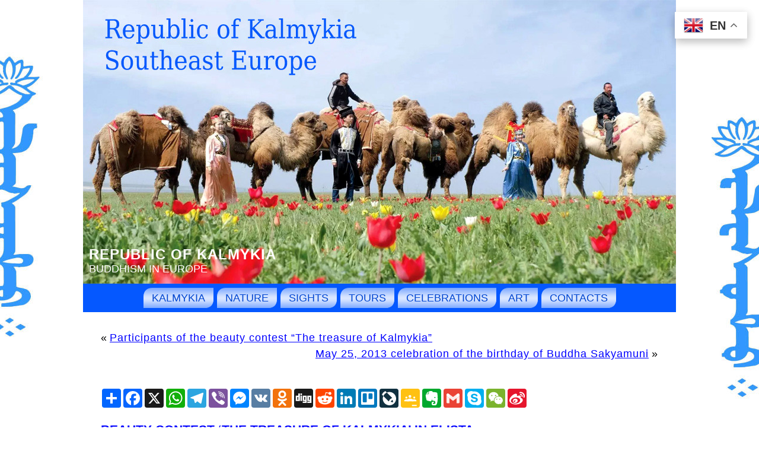

--- FILE ---
content_type: text/html; charset=UTF-8
request_url: https://www.kalmykia.net/2013/beauty-contest-the-treasure-of-kalmykia-in-elista/
body_size: 13447
content:
<!DOCTYPE html PUBLIC "-//W3C//DTD XHTML 1.0 Transitional//EN" "http://www.w3.org/TR/xhtml1/DTD/xhtml1-transitional.dtd">
<html xmlns="http://www.w3.org/1999/xhtml" lang="en-US">
<head profile="http://gmpg.org/xfn/11">
<meta http-equiv="Content-Type" content="text/html; charset=UTF-8" />
<meta http-equiv="X-UA-Compatible" content="IE=EmulateIE7" />
<title>Republic of Kalmykia &raquo; Beauty contest &#8216;The treasure of Kalmykia&#8217; in Elista</title>
<script type="text/javascript" src="https://www.kalmykia.net/wp-content/themes/kalmykia/script.js"></script>
<link rel="stylesheet" href="https://www.kalmykia.net/wp-content/themes/kalmykia/style.css" type="text/css" media="screen" />
<!--[if IE 6]><link rel="stylesheet" href="https://www.kalmykia.net/wp-content/themes/kalmykia/style.ie6.css" type="text/css" media="screen" /><![endif]-->
<!--[if IE 7]><link rel="stylesheet" href="https://www.kalmykia.net/wp-content/themes/kalmykia/style.ie7.css" type="text/css" media="screen" /><![endif]-->
<link rel="alternate" type="application/rss+xml" title="Republic of Kalmykia RSS Feed" href="https://www.kalmykia.net/feed/" />
<link rel="alternate" type="application/atom+xml" title="Republic of Kalmykia Atom Feed" href="https://www.kalmykia.net/feed/atom/" /> 
<link rel="pingback" href="https://www.kalmykia.net/xmlrpc.php" />
<meta name='robots' content='max-image-preview:large' />
<link rel="alternate" type="application/rss+xml" title="Republic of Kalmykia &raquo; Beauty contest &#8216;The treasure of Kalmykia&#8217; in Elista Comments Feed" href="https://www.kalmykia.net/2013/beauty-contest-the-treasure-of-kalmykia-in-elista/feed/" />
<link rel="alternate" title="oEmbed (JSON)" type="application/json+oembed" href="https://www.kalmykia.net/wp-json/oembed/1.0/embed?url=https%3A%2F%2Fwww.kalmykia.net%2F2013%2Fbeauty-contest-the-treasure-of-kalmykia-in-elista%2F" />
<link rel="alternate" title="oEmbed (XML)" type="text/xml+oembed" href="https://www.kalmykia.net/wp-json/oembed/1.0/embed?url=https%3A%2F%2Fwww.kalmykia.net%2F2013%2Fbeauty-contest-the-treasure-of-kalmykia-in-elista%2F&#038;format=xml" />
<style id='wp-img-auto-sizes-contain-inline-css' type='text/css'>
img:is([sizes=auto i],[sizes^="auto," i]){contain-intrinsic-size:3000px 1500px}
/*# sourceURL=wp-img-auto-sizes-contain-inline-css */
</style>
<style id='wp-emoji-styles-inline-css' type='text/css'>

	img.wp-smiley, img.emoji {
		display: inline !important;
		border: none !important;
		box-shadow: none !important;
		height: 1em !important;
		width: 1em !important;
		margin: 0 0.07em !important;
		vertical-align: -0.1em !important;
		background: none !important;
		padding: 0 !important;
	}
/*# sourceURL=wp-emoji-styles-inline-css */
</style>
<style id='wp-block-library-inline-css' type='text/css'>
:root{--wp-block-synced-color:#7a00df;--wp-block-synced-color--rgb:122,0,223;--wp-bound-block-color:var(--wp-block-synced-color);--wp-editor-canvas-background:#ddd;--wp-admin-theme-color:#007cba;--wp-admin-theme-color--rgb:0,124,186;--wp-admin-theme-color-darker-10:#006ba1;--wp-admin-theme-color-darker-10--rgb:0,107,160.5;--wp-admin-theme-color-darker-20:#005a87;--wp-admin-theme-color-darker-20--rgb:0,90,135;--wp-admin-border-width-focus:2px}@media (min-resolution:192dpi){:root{--wp-admin-border-width-focus:1.5px}}.wp-element-button{cursor:pointer}:root .has-very-light-gray-background-color{background-color:#eee}:root .has-very-dark-gray-background-color{background-color:#313131}:root .has-very-light-gray-color{color:#eee}:root .has-very-dark-gray-color{color:#313131}:root .has-vivid-green-cyan-to-vivid-cyan-blue-gradient-background{background:linear-gradient(135deg,#00d084,#0693e3)}:root .has-purple-crush-gradient-background{background:linear-gradient(135deg,#34e2e4,#4721fb 50%,#ab1dfe)}:root .has-hazy-dawn-gradient-background{background:linear-gradient(135deg,#faaca8,#dad0ec)}:root .has-subdued-olive-gradient-background{background:linear-gradient(135deg,#fafae1,#67a671)}:root .has-atomic-cream-gradient-background{background:linear-gradient(135deg,#fdd79a,#004a59)}:root .has-nightshade-gradient-background{background:linear-gradient(135deg,#330968,#31cdcf)}:root .has-midnight-gradient-background{background:linear-gradient(135deg,#020381,#2874fc)}:root{--wp--preset--font-size--normal:16px;--wp--preset--font-size--huge:42px}.has-regular-font-size{font-size:1em}.has-larger-font-size{font-size:2.625em}.has-normal-font-size{font-size:var(--wp--preset--font-size--normal)}.has-huge-font-size{font-size:var(--wp--preset--font-size--huge)}.has-text-align-center{text-align:center}.has-text-align-left{text-align:left}.has-text-align-right{text-align:right}.has-fit-text{white-space:nowrap!important}#end-resizable-editor-section{display:none}.aligncenter{clear:both}.items-justified-left{justify-content:flex-start}.items-justified-center{justify-content:center}.items-justified-right{justify-content:flex-end}.items-justified-space-between{justify-content:space-between}.screen-reader-text{border:0;clip-path:inset(50%);height:1px;margin:-1px;overflow:hidden;padding:0;position:absolute;width:1px;word-wrap:normal!important}.screen-reader-text:focus{background-color:#ddd;clip-path:none;color:#444;display:block;font-size:1em;height:auto;left:5px;line-height:normal;padding:15px 23px 14px;text-decoration:none;top:5px;width:auto;z-index:100000}html :where(.has-border-color){border-style:solid}html :where([style*=border-top-color]){border-top-style:solid}html :where([style*=border-right-color]){border-right-style:solid}html :where([style*=border-bottom-color]){border-bottom-style:solid}html :where([style*=border-left-color]){border-left-style:solid}html :where([style*=border-width]){border-style:solid}html :where([style*=border-top-width]){border-top-style:solid}html :where([style*=border-right-width]){border-right-style:solid}html :where([style*=border-bottom-width]){border-bottom-style:solid}html :where([style*=border-left-width]){border-left-style:solid}html :where(img[class*=wp-image-]){height:auto;max-width:100%}:where(figure){margin:0 0 1em}html :where(.is-position-sticky){--wp-admin--admin-bar--position-offset:var(--wp-admin--admin-bar--height,0px)}@media screen and (max-width:600px){html :where(.is-position-sticky){--wp-admin--admin-bar--position-offset:0px}}

/*# sourceURL=wp-block-library-inline-css */
</style>
<style id='classic-theme-styles-inline-css' type='text/css'>
/*! This file is auto-generated */
.wp-block-button__link{color:#fff;background-color:#32373c;border-radius:9999px;box-shadow:none;text-decoration:none;padding:calc(.667em + 2px) calc(1.333em + 2px);font-size:1.125em}.wp-block-file__button{background:#32373c;color:#fff;text-decoration:none}
/*# sourceURL=/wp-includes/css/classic-themes.min.css */
</style>
<link rel='stylesheet' id='taxopress-frontend-css-css' href='https://www.kalmykia.net/wp-content/plugins/simple-tags/assets/frontend/css/frontend.css?ver=3.43.0' type='text/css' media='all' />
<style id='rocket-lazyload-inline-css' type='text/css'>
.rll-youtube-player{position:relative;padding-bottom:56.23%;height:0;overflow:hidden;max-width:100%;}.rll-youtube-player:focus-within{outline: 2px solid currentColor;outline-offset: 5px;}.rll-youtube-player iframe{position:absolute;top:0;left:0;width:100%;height:100%;z-index:100;background:0 0}.rll-youtube-player img{bottom:0;display:block;left:0;margin:auto;max-width:100%;width:100%;position:absolute;right:0;top:0;border:none;height:auto;-webkit-transition:.4s all;-moz-transition:.4s all;transition:.4s all}.rll-youtube-player img:hover{-webkit-filter:brightness(75%)}.rll-youtube-player .play{height:100%;width:100%;left:0;top:0;position:absolute;background:url(https://www.kalmykia.net/wp-content/plugins/rocket-lazy-load/assets/img/youtube.png) no-repeat center;background-color: transparent !important;cursor:pointer;border:none;}
/*# sourceURL=rocket-lazyload-inline-css */
</style>
<script type="text/javascript" src="https://www.kalmykia.net/wp-includes/js/jquery/jquery.min.js?ver=3.7.1" id="jquery-core-js"></script>
<script type="text/javascript" src="https://www.kalmykia.net/wp-includes/js/jquery/jquery-migrate.min.js?ver=3.4.1" id="jquery-migrate-js"></script>
<script type="text/javascript" src="https://www.kalmykia.net/wp-content/plugins/simple-tags/assets/frontend/js/frontend.js?ver=3.43.0" id="taxopress-frontend-js-js"></script>
<link rel="https://api.w.org/" href="https://www.kalmykia.net/wp-json/" /><link rel="alternate" title="JSON" type="application/json" href="https://www.kalmykia.net/wp-json/wp/v2/posts/3655" /><link rel="EditURI" type="application/rsd+xml" title="RSD" href="https://www.kalmykia.net/xmlrpc.php?rsd" />
<meta name="generator" content="WordPress 6.9" />
<link rel="canonical" href="https://www.kalmykia.net/2013/beauty-contest-the-treasure-of-kalmykia-in-elista/" />
<link rel='shortlink' href='https://www.kalmykia.net/?p=3655' />
<noscript><style id="rocket-lazyload-nojs-css">.rll-youtube-player, [data-lazy-src]{display:none !important;}</style></noscript><link rel="shortcut icon" href="/favicon.ico" />
<meta name="Keywords" CONTENT="Republic of Kalmykia  &raquo; Beauty contest &#8216;The treasure of Kalmykia&#8217; in Elista Buddhism Kalmykia Elista">
<meta name="Description" CONTENT=" &raquo; Beauty contest &#8216;The treasure of Kalmykia&#8217; in Elista Site Republic of Kalmykia">
<meta name="revisit-after" Content="3 days">
<meta name="mc.costusd" content="2850000" />
<meta name="mc.email" content="KalmykiaEU@gmail.com" />
</head>
<body>
<div id="art-page-background-simple-gradient">
</div>
<div id="art-main">
<div class="art-Sheet">
    <div class="art-Sheet-tl"></div>
    <div class="art-Sheet-tr"></div>
    <div class="art-Sheet-bl"></div>
    <div class="art-Sheet-br"></div>
    <div class="art-Sheet-tc"></div>
    <div class="art-Sheet-bc"></div>
    <div class="art-Sheet-cl"></div>
    <div class="art-Sheet-cr"></div>
    <div class="art-Sheet-cc"></div>
    <div class="art-Sheet-body">
<div class="art-Header">
    <div class="art-Header-jpeg"></div>
<div class="art-Logo">
    <h1 id="name-text" class="art-Logo-name">
        <a href="https://www.kalmykia.net/">Republic of Kalmykia</a></h1>
    <div id="slogan-text" class="art-Logo-text">
        Buddhism in Europe</div>
</div>

</div>
<div class="art-nav">
	<div class="l"></div>
	<div class="r"></div>
	<div class="art-nav-center">
	<ul class="art-menu">
		<li class="page_item page-item-2549 page_item_has_children"><a href="https://www.kalmykia.net/"><span class="l"></span><span class="r"></span><span class="t">Kalmykia</span></a>
<ul class='children'>
	<li class="page_item page-item-36"><a href="https://www.kalmykia.net/kalmykia/religion/">Religion</a></li>
	<li class="page_item page-item-38"><a href="https://www.kalmykia.net/kalmykia/kalmykia-history/">Kalmykia history</a></li>
	<li class="page_item page-item-1201"><a href="https://www.kalmykia.net/kalmykia/recommended-movies/">Recommended movies</a></li>
	<li class="page_item page-item-1433"><a href="https://www.kalmykia.net/kalmykia/throat-singing/">Throat singing</a></li>
	<li class="page_item page-item-2289"><a href="https://www.kalmykia.net/kalmykia/bus-to-kalmykia/">Bus to Kalmykia</a></li>
	<li class="page_item page-item-2867"><a href="https://www.kalmykia.net/kalmykia/museums/">Museums</a></li>
	<li class="page_item page-item-3243"><a href="https://www.kalmykia.net/kalmykia/kalmyk-whip/">Kalmyk whip</a></li>
	<li class="page_item page-item-3336"><a href="https://www.kalmykia.net/kalmykia/wallpapers/">Wallpapers</a></li>
	<li class="page_item page-item-3559"><a href="https://www.kalmykia.net/kalmykia/mineral-resources/">Mineral resources</a></li>
	<li class="page_item page-item-3617"><a href="https://www.kalmykia.net/kalmykia/drinks/">Drinks</a></li>
	<li class="page_item page-item-3946"><a href="https://www.kalmykia.net/kalmykia/beautiful-videos/">Beautiful videos</a></li>
	<li class="page_item page-item-4445"><a href="https://www.kalmykia.net/kalmykia/kalmyk-khanate/">Kalmyk Khanate</a></li>
	<li class="page_item page-item-4653 page_item_has_children"><a href="https://www.kalmykia.net/kalmykia/kalmyk-kitchen/">Kalmyk kitchen</a>
	<ul class='children'>
		<li class="page_item page-item-6101"><a href="https://www.kalmykia.net/kalmykia/kalmyk-kitchen/bortsoki/">Bortsoki</a></li>
	</ul>
</li>
	<li class="page_item page-item-5120"><a href="https://www.kalmykia.net/kalmykia/books/">Books</a></li>
	<li class="page_item page-item-5210"><a href="https://www.kalmykia.net/kalmykia/goods-from-kalmykia/">Goods from Kalmykia</a></li>
	<li class="page_item page-item-5521"><a href="https://www.kalmykia.net/kalmykia/jangar/">Jangar</a></li>
	<li class="page_item page-item-5716"><a href="https://www.kalmykia.net/kalmykia/kalmyks/">Kalmyks</a></li>
</ul>
</li>
<li class="page_item page-item-135 page_item_has_children"><a href="https://www.kalmykia.net/nature/"><span class="l"></span><span class="r"></span><span class="t">Nature</span></a>
<ul class='children'>
	<li class="page_item page-item-6388"><a href="https://www.kalmykia.net/nature/saiga/">Saiga</a></li>
	<li class="page_item page-item-11410"><a href="https://www.kalmykia.net/nature/pink-lake/">Pink Lake</a></li>
</ul>
</li>
<li class="page_item page-item-137 page_item_has_children"><a href="https://www.kalmykia.net/sights/"><span class="l"></span><span class="r"></span><span class="t">Sights</span></a>
<ul class='children'>
	<li class="page_item page-item-146"><a href="https://www.kalmykia.net/sights/main-nomad-camp/">Main nomad camp</a></li>
	<li class="page_item page-item-148"><a href="https://www.kalmykia.net/sights/gold-temple/">Golden Abode of Buddha Shakyamuni</a></li>
	<li class="page_item page-item-437"><a href="https://www.kalmykia.net/sights/pagoda-seven-days/">Pagoda &#8220;Seven days&#8221;</a></li>
	<li class="page_item page-item-441"><a href="https://www.kalmykia.net/sights/chess-city-new-vasyuki/">Chess City New Vasyuki</a></li>
	<li class="page_item page-item-445"><a href="https://www.kalmykia.net/sights/eelyan-ovla/">Eelyan Ovla</a></li>
	<li class="page_item page-item-447"><a href="https://www.kalmykia.net/sights/buddhist-temple-syakyusn-syume/">Buddhist temple Syakyusn Syume</a></li>
	<li class="page_item page-item-535"><a href="https://www.kalmykia.net/sights/monument-to-ostap-bender/">Monument to Ostap Bender</a></li>
	<li class="page_item page-item-647"><a href="https://www.kalmykia.net/sights/dead-sea-of-kalmykia/">Dead sea of Kalmykia</a></li>
	<li class="page_item page-item-658"><a href="https://www.kalmykia.net/sights/st-francis-assisi-parish/">St. Francis Assisi Parish</a></li>
	<li class="page_item page-item-663"><a href="https://www.kalmykia.net/sights/golden-gate/">Golden Gate</a></li>
	<li class="page_item page-item-820"><a href="https://www.kalmykia.net/sights/zaya-pandita/">Monument to Zaya Pandita</a></li>
	<li class="page_item page-item-916"><a href="https://www.kalmykia.net/sights/blooming-lotus/">Blooming lotus</a></li>
	<li class="page_item page-item-924"><a href="https://www.kalmykia.net/sights/ilyumzhinov-cafe/">Ilyumzhinov cafe</a></li>
	<li class="page_item page-item-1117"><a href="https://www.kalmykia.net/sights/monument-to-velimir-khlebnikov/">Monument to Velimir Khlebnikov</a></li>
	<li class="page_item page-item-4176"><a href="https://www.kalmykia.net/sights/sword-of-genghis-khan/">Sword of Genghis Khan</a></li>
	<li class="page_item page-item-1446"><a href="https://www.kalmykia.net/sights/center-of-wild-animals/">Center of Wild Animals</a></li>
	<li class="page_item page-item-1629"><a href="https://www.kalmykia.net/sights/kazan-cathedral/">Kazan Cathedral</a></li>
	<li class="page_item page-item-2016"><a href="https://www.kalmykia.net/sights/monument-exodus-and-return/">Monument &#8220;Exodus and Return&#8221;</a></li>
	<li class="page_item page-item-2623"><a href="https://www.kalmykia.net/sights/plant-star/">Plant &#8220;Star&#8221;</a></li>
	<li class="page_item page-item-2991"><a href="https://www.kalmykia.net/sights/orthodox-chapel-of-st-sergius-of-radonezh/">Orthodox chapel of St. Sergius of Radonezh</a></li>
	<li class="page_item page-item-3173"><a href="https://www.kalmykia.net/sights/school-of-billionaire-ilyumzhinov/">School of billionaire Ilyumzhinov</a></li>
	<li class="page_item page-item-4138"><a href="https://www.kalmykia.net/sights/general-gorodovikov/">General Gorodovikov</a></li>
	<li class="page_item page-item-4026"><a href="https://www.kalmykia.net/sights/sculpture-echo/">Sculpture &#8220;Echo&#8221;</a></li>
	<li class="page_item page-item-4087"><a href="https://www.kalmykia.net/sights/deity-of-wealth/">Deity of wealth</a></li>
	<li class="page_item page-item-4105"><a href="https://www.kalmykia.net/sights/temple-orgyen-samye-ling/">Temple &#8220;Orgyen Samye Ling&#8221;</a></li>
	<li class="page_item page-item-4194"><a href="https://www.kalmykia.net/sights/memorial-to-komsomolets/">Memorial to Komsomolets</a></li>
	<li class="page_item page-item-4365"><a href="https://www.kalmykia.net/sights/khongor-scarlet-lion/">Khongor Scarlet Lion</a></li>
	<li class="page_item page-item-4876"><a href="https://www.kalmykia.net/sights/the-lord-of-the-universe/">The Lord of the Universe</a></li>
	<li class="page_item page-item-4880"><a href="https://www.kalmykia.net/sights/monument-to-scientist-nomto-ochirov/">Monument to scientist Nomto Ochirov</a></li>
	<li class="page_item page-item-5273"><a href="https://www.kalmykia.net/sights/monument-to-gen-oka-gorodovikov/">Monument to Gen. Oka Gorodovikov</a></li>
	<li class="page_item page-item-5276"><a href="https://www.kalmykia.net/sights/monument-to-lenin/">Monument to Lenin</a></li>
	<li class="page_item page-item-5287"><a href="https://www.kalmykia.net/sights/golden-horseman/">Golden horseman</a></li>
	<li class="page_item page-item-7432"><a href="https://www.kalmykia.net/sights/museum-of-nomadic-culture/">Museum of Nomadic Culture</a></li>
	<li class="page_item page-item-7587"><a href="https://www.kalmykia.net/sights/enlightenment-stupa/">Enlightenment Stupa</a></li>
	<li class="page_item page-item-8130"><a href="https://www.kalmykia.net/sights/sacred-lonely-tree/">Sacred Lonely tree</a></li>
	<li class="page_item page-item-8289"><a href="https://www.kalmykia.net/sights/place-of-tengrians-rites/">Place of Tengrians rites</a></li>
	<li class="page_item page-item-10182"><a href="https://www.kalmykia.net/sights/sculpture-boy-and-dragon/">Sculpture &#8220;Boy and Dragon&#8221;</a></li>
</ul>
</li>
<li class="page_item page-item-518 page_item_has_children"><a href="https://www.kalmykia.net/tours/"><span class="l"></span><span class="r"></span><span class="t">Tours</span></a>
<ul class='children'>
	<li class="page_item page-item-5200"><a href="https://www.kalmykia.net/tours/one-day-with-camels/">One day with camels</a></li>
	<li class="page_item page-item-6805"><a href="https://www.kalmykia.net/tours/excursion-path-of-the-saiga/">Excursion &#8220;Path of the saiga&#8221;</a></li>
	<li class="page_item page-item-6807"><a href="https://www.kalmykia.net/tours/excursion-birds-of-lake-manych-gudilo/">Excursion &#8220;Birds of Lake Manych Gudilo&#8221;</a></li>
	<li class="page_item page-item-8151"><a href="https://www.kalmykia.net/tours/horseback-riding-private-tour-with-lunch-at-farmhouse/">Horseback riding Private tour with lunch at farmhouse</a></li>
</ul>
</li>
<li class="page_item page-item-1295 page_item_has_children"><a href="https://www.kalmykia.net/celebrations/"><span class="l"></span><span class="r"></span><span class="t">Celebrations</span></a>
<ul class='children'>
	<li class="page_item page-item-144"><a href="https://www.kalmykia.net/celebrations/tulip-festival/">Tulip Festival</a></li>
	<li class="page_item page-item-1298"><a href="https://www.kalmykia.net/celebrations/new-year-zul/">New Year Zul</a></li>
	<li class="page_item page-item-1303"><a href="https://www.kalmykia.net/celebrations/buddhas-descent-from-tushita-heaven/">Buddha’s Descent from Tushita Heaven</a></li>
	<li class="page_item page-item-1309"><a href="https://www.kalmykia.net/celebrations/tsagan-sar/">Tsagan Sar</a></li>
	<li class="page_item page-item-1316"><a href="https://www.kalmykia.net/celebrations/a-festival-of-kalmykian-tea-dzhomba/">A Festival of Kalmykian Tea Dzhomba</a></li>
	<li class="page_item page-item-1338"><a href="https://www.kalmykia.net/celebrations/buddhist-holiday-first-turning-of-the-wheel-of-dharma/">Buddhist holiday &#8211; First Turning of the Wheel of Dharma</a></li>
	<li class="page_item page-item-1354"><a href="https://www.kalmykia.net/celebrations/buddhas-birthday-day-of-enlightenment-and-parinirvana/">Buddha’s Birthday, Day of Enlightenment and Parinirvana</a></li>
	<li class="page_item page-item-1358"><a href="https://www.kalmykia.net/celebrations/equestrian-sport-kalmyk-wrestling-and-bow-shooting/">Equestrian sport, Kalmyk wrestling and bow shooting</a></li>
	<li class="page_item page-item-1472"><a href="https://www.kalmykia.net/celebrations/the-day-of-the-phenomenon-miraculous-powers-of-the-buddha-sakyamuni/">The Day of the phenomenon miraculous powers of the Buddha Sakyamuni</a></li>
	<li class="page_item page-item-5324"><a href="https://www.kalmykia.net/celebrations/holiday-of-the-kalmyk-tea/">Holiday of the Kalmyk Tea</a></li>
	<li class="page_item page-item-6418"><a href="https://www.kalmykia.net/celebrations/cham-mystery/">Cham Mystery</a></li>
	<li class="page_item page-item-7253"><a href="https://www.kalmykia.net/celebrations/festival-of-cossack-culture/">Festival of Cossack culture</a></li>
	<li class="page_item page-item-7400"><a href="https://www.kalmykia.net/celebrations/festival-of-ethnic-fashion/">Festival of Ethnic Fashion</a></li>
</ul>
</li>
<li class="page_item page-item-9483"><a href="https://www.kalmykia.net/art/"><span class="l"></span><span class="r"></span><span class="t">Art</span></a></li>
<li class="page_item page-item-4565"><a href="https://www.kalmykia.net/contacts/"><span class="l"></span><span class="r"></span><span class="t">Contacts</span></a></li>
	</ul>
	</div>
</div>
<div class="art-contentLayout">
<div class="art-content">

<div class="art-Post">
    <div class="art-Post-body">
<div class="art-Post-inner art-article">

<div class="art-PostContent">

<div class="navigation">
	<div class="alignleft">&laquo; <a href="https://www.kalmykia.net/2013/participants-of-the-beauty-contest-the-treasure-of-kalmykia/" rel="prev">Participants of the beauty contest &#8220;The treasure of Kalmykia&#8221;</a></div>
	<div class="alignright"><a href="https://www.kalmykia.net/2013/may-25-2013-celebration-of-the-birthday-of-buddha-sakyamuni/" rel="next">May 25, 2013 celebration of the birthday of Buddha Sakyamuni</a> &raquo;</div>
</div>

</div>
<div class="cleared"></div>


</div>

		<div class="cleared"></div>
    </div>
</div>

<div class="art-Post">
    <div class="art-Post-body">
<div class="art-Post-inner art-article">

<!-- AddToAny BEGIN -->
<div class="a2a_kit a2a_kit_size_32 a2a_default_style" data-a2a-url="https://www.kalmykia.net/">
<a class="a2a_dd" href="https://www.addtoany.com/share"></a>
<a class="a2a_button_facebook"></a>
<a class="a2a_button_x"></a>
<a class="a2a_button_whatsapp"></a>
<a class="a2a_button_telegram"></a>
<a class="a2a_button_viber"></a>
<a class="a2a_button_facebook_messenger"></a>
<a class="a2a_button_vk"></a>
<a class="a2a_button_odnoklassniki"></a>
<a class="a2a_button_digg"></a>
<a class="a2a_button_reddit"></a>
<a class="a2a_button_linkedin"></a>
<a class="a2a_button_trello"></a>
<a class="a2a_button_livejournal"></a>
<a class="a2a_button_google_classroom"></a>
<a class="a2a_button_evernote"></a>
<a class="a2a_button_google_gmail"></a>
<a class="a2a_button_skype"></a>
<a class="a2a_button_wechat"></a>
<a class="a2a_button_sina_weibo"></a>
</div>
<script>
var a2a_config = a2a_config || {};
a2a_config.num_services = 20;
</script>
<script async src="https://static.addtoany.com/menu/page.js"></script>
<!-- AddToAny END -->
<br>

<h2 class="art-PostHeader">
<a href="https://www.kalmykia.net/2013/beauty-contest-the-treasure-of-kalmykia-in-elista/" rel="bookmark" title="Beauty contest &#8216;The treasure of Kalmykia&#8217; in Elista">
Beauty contest &#8216;The treasure of Kalmykia&#8217; in Elista</a></h2>
<div class="art-PostHeaderIcons art-metadata-icons">



 <img title="" src="/images/archive100.jpg" alt="" width="140" height="20" align="center" hspace="4" vspace="4" /><b> 
April 29th, 2013
 </b> 


 |  <a href="https://www.kalmykia.net/author/sandjibuvaev/" title="Posts by Sandji Bouvaev" rel="author">Sandji Bouvaev</a>
</div>
<div class="art-PostContent">

          <p><img decoding="async" title="The treasure of Kalmykia" src="/images/contest-treasure200.jpg" alt="The treasure of Kalmykia" width="200" height="150" align="left" hspace="4" vspace="4" /> Beauty contest &#8220;The treasure of Kalmykia&#8221; will be held on May, 5 in Elista [ <a href="http://www.kalmykianews.ru/2013/brifing-organizatorov-konkursa-sokrovishhe-kalmykii/">Ru</a> ]</p>
<p>Directors of competition Delgir Tserenova and Angelina Erdnieva said that participants have to prove yourself in five rounds.</p>
<p>The winner will present the Republic of Kalmykia on the All-Russian competition of beauty and talent &#8220;Teegin Odn&#8221;, which will take place on May 18 in Moscow, capital of Russia.<span id="more-3655"></span></p>
<p>Photos: <a title="Participants of the beauty contest 'The treasure of Kalmykia'" href="https://www.kalmykia.net/2013/participants-of-the-beauty-contest-the-treasure-of-kalmykia/">Participants of the beauty contest</a> &#8220;The treasure of Kalmykia&#8221;</p>
<p>Elista, Kalmykia &#8211; Moscow, Russia</p>
<div class='yarpp yarpp-related yarpp-related-website yarpp-template-list'>
<!-- YARPP List -->
<h3>MOST POPULAR RELATED POSTS:</h3><ul>
<li><a href="https://www.kalmykia.net/2013/participants-of-the-beauty-contest-the-treasure-of-kalmykia/" rel="bookmark" title="Participants of the beauty contest &#8220;The treasure of Kalmykia&#8221;">Participants of the beauty contest &#8220;The treasure of Kalmykia&#8221;</a></li>
<li><a href="https://www.kalmykia.net/2011/the-beauty-of-kalmykia-dalma-natyrova-present-kalmykia-at-the-contest-beauty-of-russia-in-moscow/" rel="bookmark" title="The Beauty of Kalmykia Dalma Natyrova present Kalmykia at the contest &#8220;Beauty of Russia&#8221; in Moscow">The Beauty of Kalmykia Dalma Natyrova present Kalmykia at the contest &#8220;Beauty of Russia&#8221; in Moscow</a></li>
<li><a href="https://www.kalmykia.net/2013/dzhirgala-ochirova-won-a-beauty-contest-star-of-the-steppe-in-moscow/" rel="bookmark" title="Dzhirgala Ochirova won a beauty contest &#8216;Star of the steppe&#8217; in Moscow">Dzhirgala Ochirova won a beauty contest &#8216;Star of the steppe&#8217; in Moscow</a></li>
<li><a href="https://www.kalmykia.net/2011/results-of-the-contest-beauty-of-kalmykia-2011/" rel="bookmark" title="Results of the contest Beauty of Kalmykia 2011">Results of the contest Beauty of Kalmykia 2011</a></li>
<li><a href="https://www.kalmykia.net/dzhirgal-goryaeva/" rel="bookmark" title="Dzhirgal Goryaeva">Dzhirgal Goryaeva</a></li>
<li><a href="https://www.kalmykia.net/kristina-boskhomdzhieva/" rel="bookmark" title="Kristina Boskhomdzhieva">Kristina Boskhomdzhieva</a></li>
<li><a href="https://www.kalmykia.net/ekaterina-nasipova/" rel="bookmark" title="Ekaterina Nasipova">Ekaterina Nasipova</a></li>
<li><a href="https://www.kalmykia.net/gilyana-aduchieva/" rel="bookmark" title="Gilyana Aduchieva">Gilyana Aduchieva</a></li>
<li><a href="https://www.kalmykia.net/irina-davashkina/" rel="bookmark" title="Irina Davashkina">Irina Davashkina</a></li>
<li><a href="https://www.kalmykia.net/kristina-shkreb/" rel="bookmark" title="Kristina Shkreb">Kristina Shkreb</a></li>
</ul>
</div>

<!-- Generated by TaxoPress 3.43.0 - https://wordpress.org/plugins/simple-tags/ -->
	<div class="taxopress-output-wrapper"> <div class="st-post-tags ">Tags:  
	<a href="https://www.kalmykia.net/tag/angelina-erdnieva/" title="Angelina Erdnieva">Angelina Erdnieva</a>, 
<a href="https://www.kalmykia.net/tag/beauty-of-kalmykia/" title="Beauty of Kalmykia">Beauty of Kalmykia</a>, 
<a href="https://www.kalmykia.net/tag/competitions/" title="Competitions">Competitions</a>, 
<a href="https://www.kalmykia.net/tag/delgir-tserenova/" title="Delgir Tserenova">Delgir Tserenova</a>, 
<a href="https://www.kalmykia.net/tag/elista/" title="Elista">Elista</a>, 
<a href="https://www.kalmykia.net/tag/kalmykia/" title="Kalmykia">Kalmykia</a>, 
<a href="https://www.kalmykia.net/tag/moscow/" title="Moscow">Moscow</a>, 
<a href="https://www.kalmykia.net/tag/russia/" title="Russia">Russia</a>, 
<a href="https://www.kalmykia.net/tag/teegin-odn/" title="Teegin Odn">Teegin Odn</a>, 
<a href="https://www.kalmykia.net/tag/contest/" title="contest">contest</a>, 
<a href="https://www.kalmykia.net/tag/girls/" title="girls">girls</a> <br /></div>
</div>
                  
</div>
<div class="cleared"></div>
<div class="art-PostFooterIcons art-metadata-icons">
<img src="https://www.kalmykia.net/wp-content/themes/kalmykia/images/PostCategoryIcon.png" width="18" height="18" alt="" />
Posted in <a href="https://www.kalmykia.net/news/culture/" rel="category tag">Culture</a>, <a href="https://www.kalmykia.net/news/life/" rel="category tag">Life</a>, <a href="https://www.kalmykia.net/news/news/" rel="category tag">News</a>
</div>

</div>

		<div class="cleared"></div>
    </div>
</div>


<!-- You can start editing here. -->


			<!-- If comments are open, but there are no comments. -->

	 

<div class="art-Post">
    <div class="art-Post-body">
<div class="art-Post-inner art-article">

<div class="art-PostContent">

<div id="respond">
  
  <h3>Leave a Reply</h3>

<div class="cancel-comment-reply">
	<small><a rel="nofollow" id="cancel-comment-reply-link" href="/2013/beauty-contest-the-treasure-of-kalmykia-in-elista/#respond" style="display:none;">Click here to cancel reply.</a></small>
</div>


<form action="https://www.kalmykia.net/wp-comments-post.php" method="post" id="commentform">


<p><input type="text" name="author" id="author" value="" size="22" tabindex="1" aria-required='true' />
<label for="author"><small>Name (required)</small></label></p>

<p><input type="text" name="email" id="email" value="" size="22" tabindex="2" aria-required='true' />
<label for="email"><small>Mail (will not be published) (required)</small></label></p>

<p><input type="text" name="url" id="url" value="" size="22" tabindex="3" />
<label for="url"><small>Website</small></label></p>


<!--<p><small><strong>XHTML:</strong> You can use these tags: <code>&lt;a href=&quot;&quot; title=&quot;&quot;&gt; &lt;abbr title=&quot;&quot;&gt; &lt;acronym title=&quot;&quot;&gt; &lt;b&gt; &lt;blockquote cite=&quot;&quot;&gt; &lt;cite&gt; &lt;code&gt; &lt;del datetime=&quot;&quot;&gt; &lt;em&gt; &lt;i&gt; &lt;q cite=&quot;&quot;&gt; &lt;s&gt; &lt;strike&gt; &lt;strong&gt; </code></small></p>-->

<p><textarea name="comment" id="comment" cols="100%" rows="10" tabindex="4"></textarea></p>

<p>
	<span class="art-button-wrapper">
		<span class="l"> </span>
		<span class="r"> </span>
		<input class="art-button" type="submit" name="submit" tabindex="5" value="Submit Comment" />
	</span>
<input type='hidden' name='comment_post_ID' value='3655' id='comment_post_ID' />
<input type='hidden' name='comment_parent' id='comment_parent' value='0' />
</p>
<p style="display: none;"><input type="hidden" id="akismet_comment_nonce" name="akismet_comment_nonce" value="9a3cdf7643" /></p><p style="display: none !important;" class="akismet-fields-container" data-prefix="ak_"><label>&#916;<textarea name="ak_hp_textarea" cols="45" rows="8" maxlength="100"></textarea></label><input type="hidden" id="ak_js_1" name="ak_js" value="159"/><script>document.getElementById( "ak_js_1" ).setAttribute( "value", ( new Date() ).getTime() );</script></p>
</form>

</div>

</div>
<div class="cleared"></div>


</div>

		<div class="cleared"></div>
    </div>
</div>






<div class="art-Block">
    <div class="art-Block-tl"></div>
    <div class="art-Block-tr"></div>
    <div class="art-Block-bl"></div>
    <div class="art-Block-br"></div>
    <div class="art-Block-tc"></div>
    <div class="art-Block-bc"></div>
    <div class="art-Block-cl"></div>
    <div class="art-Block-cr"></div>
    <div class="art-Block-cc"></div>
    <div class="art-Block-body">
<div class="art-BlockHeader">
    <div class="l"></div>
    <div class="r"></div>
    <div class="art-header-tag-icon">
        <div class="t">Search</div>
    </div>
</div><div class="art-BlockContent">
    <div class="art-BlockContent-body">
<form method="get" name="searchform" action="https://www.kalmykia.net/">
<input type="text" value="" name="s" style="width: 99%;" />
<span class="art-button-wrapper">
	<span class="l"> </span>
	<span class="r"> </span>
	<input class="art-button" type="submit" name="search" value="Search" />
</span>
</form>
		<div class="cleared"></div>
    </div>
</div>

		<div class="cleared"></div>
    </div>
</div>





<div class="art-Post">
    <div class="art-Post-tl"></div>
    <div class="art-Post-tr"></div>
    <div class="art-Post-bl"></div>
    <div class="art-Post-br"></div>
    <div class="art-Post-tc"></div>
    <div class="art-Post-bc"></div>
    <div class="art-Post-cl"></div>
    <div class="art-Post-cr"></div>
    <div class="art-Post-cc"></div>
    <div class="art-Post-body">
<div class="art-Post-inner art-article">

<div class="art-PostContent">

<div class="navigation">

<center>
<a href="https://www.kalmykia.net/2014/in-elista-took-place-a-big-celebration/"><img title="Buddhist holiday" src="/images/buddhist-ritual301.jpg" alt="Buddhist holiday" width="40%" hspace="5" vspace="15" /></a> <a href="https://www.kalmykia.net/sights/gold-temple/"><img title="Golden Abode of Buddha Shakyamuni" src="/images/golden-temple300.jpg" alt="Golden Abode of Buddha Shakyamuni" width="40%" hspace="5" vspace="15" /></a>
</center>

<center>
<a href="https://www.kalmykia.net/celebrations/"><img src="/images/festival300.jpg" width="40%" hspace="5" vspace="15" /></a> <a href="https://www.kalmykia.net/2018/international-ethnographic-festival-oirad-tumen/"><img src="/images/festival-oirad-tumen300.jpg" width="40%" hspace="5" vspace="15" /></a>
</center>

<center>
<a href="https://www.kalmykia.net/2018/the-american-girl-has-pleasantly-surprised-fishermen-and-the-head-of-the-republic-of-kalmykia/"><img src="/images/girls-on-fishing300.jpg" width="40%" hspace="5" vspace="15" /></a> <a href="https://www.kalmykia.net/2018/young-beautiful-girl-from-moscow-came-to-kalmykia-and-became-a-camel-driver/"><img src="/images/girl-on-the-camel300.jpg" width="40%" hspace="5" vspace="15" /></a>
</center>

<center>
<a href="https://www.kalmykia.net/2015/cham-dance-mystery-took-place-in-kalmykia/"><img title="Cham Mystery" src="/images/misteriya-cam300.jpg" alt="Cham Mystery" width="40%" hspace="5" vspace="15" /></a> <a href="https://www.kalmykia.net/2015/photos-carnival-in-elista/"><img title="Carnival in Kalmykia" src="/images/karnaval-v-eliste4-300.jpg" alt="Carnival in Kalmykia" width="40%" hspace="5" vspace="15" /></a>
</center>

<center>
<a href="https://www.kalmykia.net/sights/blooming-lotus/"><img title="Blooming lotus" src="/images/lotos-girl301.jpg" alt="Blooming lotus" width="40%" hspace="5" vspace="15" /></a> <a href="https://www.kalmykia.net/sights/main-nomad-camp/"><img title="Main nomad camp" src="/images/nomad-camp301.jpg" alt="Main nomad camp" width="40%" hspace="5" vspace="15" /></a>
</center>

<center>
<a href="https://www.kalmykia.net/tours/one-day-with-camels/"><img title="Camels" src="/images/verblyudy300.jpg" alt="Camels" width="40%" hspace="5" vspace="15" /></a> <a href="https://www.kalmykia.net/nature/pink-lake/"><img title="Pink lake" src="/images/pink-lake-girl300.jpg" alt="Pink lake" width="40%" hspace="5" vspace="15" /></a>
</center>

<center>
<img title="" src="/images/welcome2.jpg" alt="" width="640" align="center" hspace="1" vspace="4" />
</center>

<center>
<img title="Republic of Kalmykia" src="/images/kalmykia-map1.jpg" alt="Republic of Kalmykia" width="95%" align="center" hspace="4" vspace="4" />
</center>
</div>
<div class="cleared"></div>

</div>

		<div class="cleared"></div>
    </div>
</div>
</div>





</div>

</div>
<div class="cleared"></div>

<div class="art-Footer">
    <div class="art-Footer-inner">
                <a href="https://www.kalmykia.net/feed/" class="art-rss-tag-icon" title="RSS"></a>
                <div class="art-Footer-text">
<p>
<!-- ?php 
 global $default_footer_content;
 $footer_content = get_option('art_footer_content');
 if ($footer_content === false) $footer_content = $default_footer_content;
 echo $footer_content;
?-->

<center>
<a title="Celebrations" href="https://www.kalmykia.net/celebrations/">Celebrations</a> | <a title="News" href="https://www.kalmykia.net/news/news/">News</a> | <a title="Tourism" href="https://www.kalmykia.net/news/tourism/">Tourism</a> | <a title="Sights" href="https://www.kalmykia.net/sights/">Sights</a> | <a title="Nature" href="https://www.kalmykia.net/nature/">Nature</a> | <a title="Photos" href="https://www.kalmykia.net/photogallery/">Photos</a> | <a title="Hotels" href="https://www.kalmykia.net/hotels/">Hotels</a> | <a title="Archive" href="https://www.kalmykia.net/archive/">Archive</a> | <a title="Contacts" href="https://www.kalmykia.net/contacts/">Contacts</a>

<br>
Email: <a href="mailto:KalmykiaEU@gmail.com?Subject=KalmykiaEU">KalmykiaEU@gmail.com</a> &nbsp; www.Kalmykia.net Elista <a href="https://www.kalmykia.net/" title="Buddhism Europe">Buddhism Europe</a> &copy; 2011-2026
<br>Support <a href="https://www.kalmykia.net/thanks/" title="">Friends of Kalmykia team</a>
<br>
<script type="speculationrules">
{"prefetch":[{"source":"document","where":{"and":[{"href_matches":"/*"},{"not":{"href_matches":["/wp-*.php","/wp-admin/*","/wp-content/uploads/*","/wp-content/*","/wp-content/plugins/*","/wp-content/themes/kalmykia/*","/*\\?(.+)"]}},{"not":{"selector_matches":"a[rel~=\"nofollow\"]"}},{"not":{"selector_matches":".no-prefetch, .no-prefetch a"}}]},"eagerness":"conservative"}]}
</script>
<div class="gtranslate_wrapper" id="gt-wrapper-65563975"></div><script type="text/javascript" id="flying-pages-js-before">
/* <![CDATA[ */
window.FPConfig= {
	delay: 1,
	ignoreKeywords: ["\/wp-admin","\/wp-login.php","\/cart","add-to-cart","logout","#","?",".png",".jpeg",".jpg",".gif",".svg"],
	maxRPS: 2,
    hoverDelay: 200
};
//# sourceURL=flying-pages-js-before
/* ]]> */
</script>
<script type="text/javascript" src="https://www.kalmykia.net/wp-content/plugins/flying-pages/flying-pages.min.js?ver=2.4.7" id="flying-pages-js" defer></script>
<script defer type="text/javascript" src="https://www.kalmykia.net/wp-content/plugins/akismet/_inc/akismet-frontend.js?ver=1763903002" id="akismet-frontend-js"></script>
<script type="text/javascript" id="gt_widget_script_65563975-js-before">
/* <![CDATA[ */
window.gtranslateSettings = /* document.write */ window.gtranslateSettings || {};window.gtranslateSettings['65563975'] = {"default_language":"en","languages":["en","fr","de","it","ru","es"],"url_structure":"none","native_language_names":1,"flag_style":"3d","wrapper_selector":"#gt-wrapper-65563975","alt_flags":[],"float_switcher_open_direction":"top","switcher_horizontal_position":"right","switcher_vertical_position":"top","flags_location":"\/wp-content\/plugins\/gtranslate\/flags\/"};
//# sourceURL=gt_widget_script_65563975-js-before
/* ]]> */
</script><script src="https://www.kalmykia.net/wp-content/plugins/gtranslate/js/float.js?ver=6.9" data-no-optimize="1" data-no-minify="1" data-gt-orig-url="/2013/beauty-contest-the-treasure-of-kalmykia-in-elista/" data-gt-orig-domain="www.kalmykia.net" data-gt-widget-id="65563975" defer></script><script id="wp-emoji-settings" type="application/json">
{"baseUrl":"https://s.w.org/images/core/emoji/17.0.2/72x72/","ext":".png","svgUrl":"https://s.w.org/images/core/emoji/17.0.2/svg/","svgExt":".svg","source":{"concatemoji":"https://www.kalmykia.net/wp-includes/js/wp-emoji-release.min.js?ver=6.9"}}
</script>
<script type="module">
/* <![CDATA[ */
/*! This file is auto-generated */
const a=JSON.parse(document.getElementById("wp-emoji-settings").textContent),o=(window._wpemojiSettings=a,"wpEmojiSettingsSupports"),s=["flag","emoji"];function i(e){try{var t={supportTests:e,timestamp:(new Date).valueOf()};sessionStorage.setItem(o,JSON.stringify(t))}catch(e){}}function c(e,t,n){e.clearRect(0,0,e.canvas.width,e.canvas.height),e.fillText(t,0,0);t=new Uint32Array(e.getImageData(0,0,e.canvas.width,e.canvas.height).data);e.clearRect(0,0,e.canvas.width,e.canvas.height),e.fillText(n,0,0);const a=new Uint32Array(e.getImageData(0,0,e.canvas.width,e.canvas.height).data);return t.every((e,t)=>e===a[t])}function p(e,t){e.clearRect(0,0,e.canvas.width,e.canvas.height),e.fillText(t,0,0);var n=e.getImageData(16,16,1,1);for(let e=0;e<n.data.length;e++)if(0!==n.data[e])return!1;return!0}function u(e,t,n,a){switch(t){case"flag":return n(e,"\ud83c\udff3\ufe0f\u200d\u26a7\ufe0f","\ud83c\udff3\ufe0f\u200b\u26a7\ufe0f")?!1:!n(e,"\ud83c\udde8\ud83c\uddf6","\ud83c\udde8\u200b\ud83c\uddf6")&&!n(e,"\ud83c\udff4\udb40\udc67\udb40\udc62\udb40\udc65\udb40\udc6e\udb40\udc67\udb40\udc7f","\ud83c\udff4\u200b\udb40\udc67\u200b\udb40\udc62\u200b\udb40\udc65\u200b\udb40\udc6e\u200b\udb40\udc67\u200b\udb40\udc7f");case"emoji":return!a(e,"\ud83e\u1fac8")}return!1}function f(e,t,n,a){let r;const o=(r="undefined"!=typeof WorkerGlobalScope&&self instanceof WorkerGlobalScope?new OffscreenCanvas(300,150):document.createElement("canvas")).getContext("2d",{willReadFrequently:!0}),s=(o.textBaseline="top",o.font="600 32px Arial",{});return e.forEach(e=>{s[e]=t(o,e,n,a)}),s}function r(e){var t=document.createElement("script");t.src=e,t.defer=!0,document.head.appendChild(t)}a.supports={everything:!0,everythingExceptFlag:!0},new Promise(t=>{let n=function(){try{var e=JSON.parse(sessionStorage.getItem(o));if("object"==typeof e&&"number"==typeof e.timestamp&&(new Date).valueOf()<e.timestamp+604800&&"object"==typeof e.supportTests)return e.supportTests}catch(e){}return null}();if(!n){if("undefined"!=typeof Worker&&"undefined"!=typeof OffscreenCanvas&&"undefined"!=typeof URL&&URL.createObjectURL&&"undefined"!=typeof Blob)try{var e="postMessage("+f.toString()+"("+[JSON.stringify(s),u.toString(),c.toString(),p.toString()].join(",")+"));",a=new Blob([e],{type:"text/javascript"});const r=new Worker(URL.createObjectURL(a),{name:"wpTestEmojiSupports"});return void(r.onmessage=e=>{i(n=e.data),r.terminate(),t(n)})}catch(e){}i(n=f(s,u,c,p))}t(n)}).then(e=>{for(const n in e)a.supports[n]=e[n],a.supports.everything=a.supports.everything&&a.supports[n],"flag"!==n&&(a.supports.everythingExceptFlag=a.supports.everythingExceptFlag&&a.supports[n]);var t;a.supports.everythingExceptFlag=a.supports.everythingExceptFlag&&!a.supports.flag,a.supports.everything||((t=a.source||{}).concatemoji?r(t.concatemoji):t.wpemoji&&t.twemoji&&(r(t.twemoji),r(t.wpemoji)))});
//# sourceURL=https://www.kalmykia.net/wp-includes/js/wp-emoji-loader.min.js
/* ]]> */
</script>
<script>window.lazyLoadOptions = {
                elements_selector: "iframe[data-lazy-src]",
                data_src: "lazy-src",
                data_srcset: "lazy-srcset",
                data_sizes: "lazy-sizes",
                class_loading: "lazyloading",
                class_loaded: "lazyloaded",
                threshold: 300,
                callback_loaded: function(element) {
                    if ( element.tagName === "IFRAME" && element.dataset.rocketLazyload == "fitvidscompatible" ) {
                        if (element.classList.contains("lazyloaded") ) {
                            if (typeof window.jQuery != "undefined") {
                                if (jQuery.fn.fitVids) {
                                    jQuery(element).parent().fitVids();
                                }
                            }
                        }
                    }
                }};
        window.addEventListener('LazyLoad::Initialized', function (e) {
            var lazyLoadInstance = e.detail.instance;

            if (window.MutationObserver) {
                var observer = new MutationObserver(function(mutations) {
                    var image_count = 0;
                    var iframe_count = 0;
                    var rocketlazy_count = 0;

                    mutations.forEach(function(mutation) {
                        for (var i = 0; i < mutation.addedNodes.length; i++) {
                            if (typeof mutation.addedNodes[i].getElementsByTagName !== 'function') {
                                continue;
                            }

                            if (typeof mutation.addedNodes[i].getElementsByClassName !== 'function') {
                                continue;
                            }

                            images = mutation.addedNodes[i].getElementsByTagName('img');
                            is_image = mutation.addedNodes[i].tagName == "IMG";
                            iframes = mutation.addedNodes[i].getElementsByTagName('iframe');
                            is_iframe = mutation.addedNodes[i].tagName == "IFRAME";
                            rocket_lazy = mutation.addedNodes[i].getElementsByClassName('rocket-lazyload');

                            image_count += images.length;
			                iframe_count += iframes.length;
			                rocketlazy_count += rocket_lazy.length;

                            if(is_image){
                                image_count += 1;
                            }

                            if(is_iframe){
                                iframe_count += 1;
                            }
                        }
                    } );

                    if(image_count > 0 || iframe_count > 0 || rocketlazy_count > 0){
                        lazyLoadInstance.update();
                    }
                } );

                var b      = document.getElementsByTagName("body")[0];
                var config = { childList: true, subtree: true };

                observer.observe(b, config);
            }
        }, false);</script><script data-no-minify="1" async src="https://www.kalmykia.net/wp-content/plugins/rocket-lazy-load/assets/js/16.1/lazyload.min.js"></script><script>function lazyLoadThumb(e,alt,l){var t='<img src="https://i.ytimg.com/vi/ID/hqdefault.jpg" alt="" width="480" height="360">',a='<button class="play" aria-label="play Youtube video"></button>';if(l){t=t.replace('data-lazy-','');t=t.replace('loading="lazy"','');t=t.replace(/<noscript>.*?<\/noscript>/g,'');}t=t.replace('alt=""','alt="'+alt+'"');return t.replace("ID",e)+a}function lazyLoadYoutubeIframe(){var e=document.createElement("iframe"),t="ID?autoplay=1";t+=0===this.parentNode.dataset.query.length?"":"&"+this.parentNode.dataset.query;e.setAttribute("src",t.replace("ID",this.parentNode.dataset.src)),e.setAttribute("frameborder","0"),e.setAttribute("allowfullscreen","1"),e.setAttribute("allow","accelerometer; autoplay; encrypted-media; gyroscope; picture-in-picture"),this.parentNode.parentNode.replaceChild(e,this.parentNode)}document.addEventListener("DOMContentLoaded",function(){var exclusions=[];var e,t,p,u,l,a=document.getElementsByClassName("rll-youtube-player");for(t=0;t<a.length;t++)(e=document.createElement("div")),(u='https://i.ytimg.com/vi/ID/hqdefault.jpg'),(u=u.replace('ID',a[t].dataset.id)),(l=exclusions.some(exclusion=>u.includes(exclusion))),e.setAttribute("data-id",a[t].dataset.id),e.setAttribute("data-query",a[t].dataset.query),e.setAttribute("data-src",a[t].dataset.src),(e.innerHTML=lazyLoadThumb(a[t].dataset.id,a[t].dataset.alt,l)),a[t].appendChild(e),(p=e.querySelector(".play")),(p.onclick=lazyLoadYoutubeIframe)});</script>

<!--LiveInternet counter--><script type="text/javascript">
new Image().src = "//counter.yadro.ru/hit?r"+
escape(document.referrer)+((typeof(screen)=="undefined")?"":
";s"+screen.width+"*"+screen.height+"*"+(screen.colorDepth?
screen.colorDepth:screen.pixelDepth))+";u"+escape(document.URL)+
";h"+escape(document.title.substring(0,150))+
";"+Math.random();</script><!--/LiveInternet-->

<!--LiveInternet logo--><a href="//www.liveinternet.ru/click"
target="_blank"><img src="//counter.yadro.ru/logo?52.1"
title="LiveInternet: показано число просмотров и посетителей за 24 часа"
alt="" border="0" width="88" height="31"/></a><!--/LiveInternet-->



<a href="https://www.kalmykia.net/photogallery/"><img src="/images/foto31.jpg" alt="Photos from Kalmykia" title="Photos from Kalmykia" width="284" height="31" border="0" /></a>

<a href="http://www.twitter.com/kalmykiaeu" target="_blank"><img src="/images/twitter114.jpg" alt="Kalmykia in Twitter" title="Kalmykia in Twitter" width="114" height="31" border="0" /></a>

<!-- Yandex.Metrika counter --><script type="text/javascript">(function (d, w, c) { (w[c] = w[c] || []).push(function() { try { w.yaCounter21739714 = new Ya.Metrika({id:21739714, webvisor:true, clickmap:true, trackLinks:true, accurateTrackBounce:true}); } catch(e) { } }); var n = d.getElementsByTagName("script")[0], s = d.createElement("script"), f = function () { n.parentNode.insertBefore(s, n); }; s.type = "text/javascript"; s.async = true; s.src = (d.location.protocol == "https:" ? "https:" : "http:") + "//mc.yandex.ru/metrika/watch.js"; if (w.opera == "[object Opera]") { d.addEventListener("DOMContentLoaded", f, false); } else { f(); } })(document, window, "yandex_metrika_callbacks");</script><noscript><div><img src="//mc.yandex.ru/watch/21739714" style="position:absolute; left:-9999px;" alt="" /></div></noscript><!-- /Yandex.Metrika counter -->
</center>

</p>
</div>
    </div>
    <div class="art-Footer-background">
    </div>
</div>

		<div class="cleared"></div>
    </div>
</div>
<div class="cleared"></div>
<p class="art-page-footer"></p>
</div>

<!-- 57 queries. 0.328 seconds. -->
<div><script type="speculationrules">
{"prefetch":[{"source":"document","where":{"and":[{"href_matches":"/*"},{"not":{"href_matches":["/wp-*.php","/wp-admin/*","/wp-content/uploads/*","/wp-content/*","/wp-content/plugins/*","/wp-content/themes/kalmykia/*","/*\\?(.+)"]}},{"not":{"selector_matches":"a[rel~=\"nofollow\"]"}},{"not":{"selector_matches":".no-prefetch, .no-prefetch a"}}]},"eagerness":"conservative"}]}
</script>
<div class="gtranslate_wrapper" id="gt-wrapper-74229803"></div><script type="text/javascript" id="gt_widget_script_74229803-js-before">
/* <![CDATA[ */
window.gtranslateSettings = /* document.write */ window.gtranslateSettings || {};window.gtranslateSettings['74229803'] = {"default_language":"en","languages":["en","fr","de","it","ru","es"],"url_structure":"none","native_language_names":1,"flag_style":"3d","wrapper_selector":"#gt-wrapper-74229803","alt_flags":[],"float_switcher_open_direction":"top","switcher_horizontal_position":"right","switcher_vertical_position":"top","flags_location":"\/wp-content\/plugins\/gtranslate\/flags\/"};
//# sourceURL=gt_widget_script_74229803-js-before
/* ]]> */
</script><script src="https://www.kalmykia.net/wp-content/plugins/gtranslate/js/float.js?ver=6.9" data-no-optimize="1" data-no-minify="1" data-gt-orig-url="/2013/beauty-contest-the-treasure-of-kalmykia-in-elista/" data-gt-orig-domain="www.kalmykia.net" data-gt-widget-id="74229803" defer></script><script id="wp-emoji-settings" type="application/json">
{"baseUrl":"https://s.w.org/images/core/emoji/17.0.2/72x72/","ext":".png","svgUrl":"https://s.w.org/images/core/emoji/17.0.2/svg/","svgExt":".svg","source":{"concatemoji":"https://www.kalmykia.net/wp-includes/js/wp-emoji-release.min.js?ver=6.9"}}
</script>
<script type="module">
/* <![CDATA[ */
/*! This file is auto-generated */
const a=JSON.parse(document.getElementById("wp-emoji-settings").textContent),o=(window._wpemojiSettings=a,"wpEmojiSettingsSupports"),s=["flag","emoji"];function i(e){try{var t={supportTests:e,timestamp:(new Date).valueOf()};sessionStorage.setItem(o,JSON.stringify(t))}catch(e){}}function c(e,t,n){e.clearRect(0,0,e.canvas.width,e.canvas.height),e.fillText(t,0,0);t=new Uint32Array(e.getImageData(0,0,e.canvas.width,e.canvas.height).data);e.clearRect(0,0,e.canvas.width,e.canvas.height),e.fillText(n,0,0);const a=new Uint32Array(e.getImageData(0,0,e.canvas.width,e.canvas.height).data);return t.every((e,t)=>e===a[t])}function p(e,t){e.clearRect(0,0,e.canvas.width,e.canvas.height),e.fillText(t,0,0);var n=e.getImageData(16,16,1,1);for(let e=0;e<n.data.length;e++)if(0!==n.data[e])return!1;return!0}function u(e,t,n,a){switch(t){case"flag":return n(e,"\ud83c\udff3\ufe0f\u200d\u26a7\ufe0f","\ud83c\udff3\ufe0f\u200b\u26a7\ufe0f")?!1:!n(e,"\ud83c\udde8\ud83c\uddf6","\ud83c\udde8\u200b\ud83c\uddf6")&&!n(e,"\ud83c\udff4\udb40\udc67\udb40\udc62\udb40\udc65\udb40\udc6e\udb40\udc67\udb40\udc7f","\ud83c\udff4\u200b\udb40\udc67\u200b\udb40\udc62\u200b\udb40\udc65\u200b\udb40\udc6e\u200b\udb40\udc67\u200b\udb40\udc7f");case"emoji":return!a(e,"\ud83e\u1fac8")}return!1}function f(e,t,n,a){let r;const o=(r="undefined"!=typeof WorkerGlobalScope&&self instanceof WorkerGlobalScope?new OffscreenCanvas(300,150):document.createElement("canvas")).getContext("2d",{willReadFrequently:!0}),s=(o.textBaseline="top",o.font="600 32px Arial",{});return e.forEach(e=>{s[e]=t(o,e,n,a)}),s}function r(e){var t=document.createElement("script");t.src=e,t.defer=!0,document.head.appendChild(t)}a.supports={everything:!0,everythingExceptFlag:!0},new Promise(t=>{let n=function(){try{var e=JSON.parse(sessionStorage.getItem(o));if("object"==typeof e&&"number"==typeof e.timestamp&&(new Date).valueOf()<e.timestamp+604800&&"object"==typeof e.supportTests)return e.supportTests}catch(e){}return null}();if(!n){if("undefined"!=typeof Worker&&"undefined"!=typeof OffscreenCanvas&&"undefined"!=typeof URL&&URL.createObjectURL&&"undefined"!=typeof Blob)try{var e="postMessage("+f.toString()+"("+[JSON.stringify(s),u.toString(),c.toString(),p.toString()].join(",")+"));",a=new Blob([e],{type:"text/javascript"});const r=new Worker(URL.createObjectURL(a),{name:"wpTestEmojiSupports"});return void(r.onmessage=e=>{i(n=e.data),r.terminate(),t(n)})}catch(e){}i(n=f(s,u,c,p))}t(n)}).then(e=>{for(const n in e)a.supports[n]=e[n],a.supports.everything=a.supports.everything&&a.supports[n],"flag"!==n&&(a.supports.everythingExceptFlag=a.supports.everythingExceptFlag&&a.supports[n]);var t;a.supports.everythingExceptFlag=a.supports.everythingExceptFlag&&!a.supports.flag,a.supports.everything||((t=a.source||{}).concatemoji?r(t.concatemoji):t.wpemoji&&t.twemoji&&(r(t.twemoji),r(t.wpemoji)))});
//# sourceURL=https://www.kalmykia.net/wp-includes/js/wp-emoji-loader.min.js
/* ]]> */
</script>
<script>window.lazyLoadOptions = {
                elements_selector: "iframe[data-lazy-src]",
                data_src: "lazy-src",
                data_srcset: "lazy-srcset",
                data_sizes: "lazy-sizes",
                class_loading: "lazyloading",
                class_loaded: "lazyloaded",
                threshold: 300,
                callback_loaded: function(element) {
                    if ( element.tagName === "IFRAME" && element.dataset.rocketLazyload == "fitvidscompatible" ) {
                        if (element.classList.contains("lazyloaded") ) {
                            if (typeof window.jQuery != "undefined") {
                                if (jQuery.fn.fitVids) {
                                    jQuery(element).parent().fitVids();
                                }
                            }
                        }
                    }
                }};
        window.addEventListener('LazyLoad::Initialized', function (e) {
            var lazyLoadInstance = e.detail.instance;

            if (window.MutationObserver) {
                var observer = new MutationObserver(function(mutations) {
                    var image_count = 0;
                    var iframe_count = 0;
                    var rocketlazy_count = 0;

                    mutations.forEach(function(mutation) {
                        for (var i = 0; i < mutation.addedNodes.length; i++) {
                            if (typeof mutation.addedNodes[i].getElementsByTagName !== 'function') {
                                continue;
                            }

                            if (typeof mutation.addedNodes[i].getElementsByClassName !== 'function') {
                                continue;
                            }

                            images = mutation.addedNodes[i].getElementsByTagName('img');
                            is_image = mutation.addedNodes[i].tagName == "IMG";
                            iframes = mutation.addedNodes[i].getElementsByTagName('iframe');
                            is_iframe = mutation.addedNodes[i].tagName == "IFRAME";
                            rocket_lazy = mutation.addedNodes[i].getElementsByClassName('rocket-lazyload');

                            image_count += images.length;
			                iframe_count += iframes.length;
			                rocketlazy_count += rocket_lazy.length;

                            if(is_image){
                                image_count += 1;
                            }

                            if(is_iframe){
                                iframe_count += 1;
                            }
                        }
                    } );

                    if(image_count > 0 || iframe_count > 0 || rocketlazy_count > 0){
                        lazyLoadInstance.update();
                    }
                } );

                var b      = document.getElementsByTagName("body")[0];
                var config = { childList: true, subtree: true };

                observer.observe(b, config);
            }
        }, false);</script><script data-no-minify="1" async src="https://www.kalmykia.net/wp-content/plugins/rocket-lazy-load/assets/js/16.1/lazyload.min.js"></script><script>function lazyLoadThumb(e,alt,l){var t='<img src="https://i.ytimg.com/vi/ID/hqdefault.jpg" alt="" width="480" height="360">',a='<button class="play" aria-label="play Youtube video"></button>';if(l){t=t.replace('data-lazy-','');t=t.replace('loading="lazy"','');t=t.replace(/<noscript>.*?<\/noscript>/g,'');}t=t.replace('alt=""','alt="'+alt+'"');return t.replace("ID",e)+a}function lazyLoadYoutubeIframe(){var e=document.createElement("iframe"),t="ID?autoplay=1";t+=0===this.parentNode.dataset.query.length?"":"&"+this.parentNode.dataset.query;e.setAttribute("src",t.replace("ID",this.parentNode.dataset.src)),e.setAttribute("frameborder","0"),e.setAttribute("allowfullscreen","1"),e.setAttribute("allow","accelerometer; autoplay; encrypted-media; gyroscope; picture-in-picture"),this.parentNode.parentNode.replaceChild(e,this.parentNode)}document.addEventListener("DOMContentLoaded",function(){var exclusions=[];var e,t,p,u,l,a=document.getElementsByClassName("rll-youtube-player");for(t=0;t<a.length;t++)(e=document.createElement("div")),(u='https://i.ytimg.com/vi/ID/hqdefault.jpg'),(u=u.replace('ID',a[t].dataset.id)),(l=exclusions.some(exclusion=>u.includes(exclusion))),e.setAttribute("data-id",a[t].dataset.id),e.setAttribute("data-query",a[t].dataset.query),e.setAttribute("data-src",a[t].dataset.src),(e.innerHTML=lazyLoadThumb(a[t].dataset.id,a[t].dataset.alt,l)),a[t].appendChild(e),(p=e.querySelector(".play")),(p.onclick=lazyLoadYoutubeIframe)});</script></div>
</body>
</html><!-- WP Fastest Cache file was created in 0.133 seconds, on January 22, 2026 @ 12:11 --><!-- need to refresh to see cached version -->